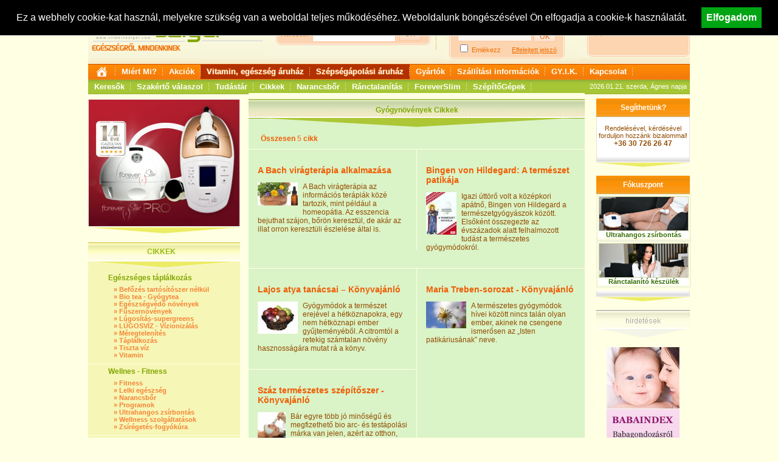

--- FILE ---
content_type: text/html; charset=iso-8859-2
request_url: https://www.vitaminsziget.com/cikkek.php?cikk_tema_id=50
body_size: 10285
content:
<!DOCTYPE html PUBLIC "-//W3C//DTD XHTML 1.0 Transitional//EN" "http://www.w3.org/TR/xhtml1/DTD/xhtml1-transitional.dtd">
<html xmlns="http://www.w3.org/1999/xhtml" lang="hu">
<head>
<meta http-equiv="Content-Type" content="text/html; charset=iso-8859-2" />
<meta http-equiv="Content-Language" content="hu" />
<title>Vitamin Sziget - Cikkek / gyógynövények</title>
<meta name="keywords" content=" vitamin,vitaminsziget,egészség,highland,fitline,táplálkozás,táplálékkiegészítő,multivitamin" />
<meta name="author" content="www.vitaminsziget.com" />
<meta name="distribution" content="global" />
<meta name="rating" content="safe for kids" />
<meta name="copyright" content="2026, www.vitaminsziget.com - vitamin" />
<meta name="robots" content="all" />
<meta property="fb:page_id" content="206768755115" />
<meta name="google-site-verification" content="tak1tbpBelcCQsyGn9WyA6GUlFcO-1iPpJhW54F2nY4" />
<meta name="google-site-verification" content="Zule-fK3Am9jAtqC_TLqMFfaYQqHtG-0PcrzAzf4nBc" />
<meta name="google-site-verification" content="T9g80DnLjdGlMuD9aUdbjHg5VSJO05zIOXt5pLt3l_k" />
<link href="/css/main.css?20160104" rel="stylesheet" type="text/css" />
<link rel="alternate" type="application/rss+xml" title="Vitaminsziget.com - Friss Cikkek" href="https://www.vitaminsziget.com/rss_friss_cikkek.php" />
<script type="text/javascript" src="/js/jquery-1.4.2.min.js"></script>
<script type="text/javascript" src="/js/vsz.js?20180524"></script>
<script type="text/javascript" src="/js/AC_ActiveX.js"></script>
<script type="text/javascript" src="/js/AC_RunActiveContent.js"></script>
<script type="text/javascript">var addthis_config = { ui_language: "hu" } </script>
<script type="text/javascript">
  var _gaq = _gaq || [];
  _gaq.push(['_setAccount', 'UA-1670021-1']);
  _gaq.push(['_trackPageview']);
  (function() {
    var ga = document.createElement('script'); ga.type = 'text/javascript'; ga.async = true;
    ga.src = ('https:' == document.location.protocol ? 'https://ssl' : 'http://www') + '.google-analytics.com/ga.js';
    var s = document.getElementsByTagName('script')[0]; s.parentNode.insertBefore(ga, s);
  })();
</script>
</head>
<body>
<div id="fb-root"></div>
<script>(function(d, s, id) {
  var js, fjs = d.getElementsByTagName(s)[0];
  if (d.getElementById(id)) return;
  js = d.createElement(s); js.id = id;
  js.src = "//connect.facebook.net/hu_HU/all.js#xfbml=1";
  fjs.parentNode.insertBefore(js, fjs);
}(document, 'script', 'facebook-jssdk'));</script>
<div id="tooltip"></div>

<div id="cookie-bar" style="position:fixed; line-height: 20px;  top:0; width: 100%; border-bottom: 1px solid #eee;  z-index:99999; display: none; height: auto; padding: 12px 0;  text-align: center; background-color: #000; color:#fff; font-size: 16px;">
	Ez a webhely cookie-kat használ, melyekre szükség van a weboldal teljes működéséhez. Weboldalunk böngészésével Ön elfogadja a cookie-k használatát.

	<button id="accept-cookie-policy"  style="margin-left: 20px; position: relative; float: none; cursor: pointer; background-color: #00a513; color:#fff; font-weight: bold; border: none;font-size: 16px; padding: 8px;">Elfogadom</button>
</div>

<div id="mainContainer">
<div id="header" style="height: auto;">
	<div id="logo">
		<a href="https://www.vitaminsziget.com">
							<img src="/gfx/logo.gif" alt="Vitaminsziget Egészségről mindenkinek főoldalra" width="327" height="104" border="0" />
					</a>
	</div>
	<div id="kereses">
		<div id="keresesBox">
			<form name="fejKeres" method="get" action="kereses.php" style="margin:0px; padding:0px;">
			<table cellpadding="0" cellspacing="0" border="0">
			<tr><td height="30" colspan="3" align="right" valign="top"></td>
			</tr>
			<tr>
				<td height="22" valign="middle" style="color:#F78335">Keresés:&nbsp;&nbsp;</td>
				<td><input type="text" name="kif" class="headInputTxt" />&nbsp;&nbsp;</td>
				<td align="left"><input type="submit" value="OK" class="headInputButton" /><input type="hidden" name="keres" value="1" /></td>
			</tr>
			<tr><td colspan="3" style="padding-top:11px; font-size:12px;" align="center"><!-- Ingyenes szállítás 30.000 Ft felett --></td></tr>
			</table>
			</form>
		</div>
	</div>
	<div id="loginCont">
		<table width="198" border="0" cellpadding="0" cellspacing="0">
		<tr><td valign="middle" height="104"><div id="headLogin"><script type="text/javascript" language="javascript">
	function elf_jelszo(mit) {
		if (mit=='elf')  {
			document.getElementById("elf_jelszo").style.display="block";
			document.getElementById("login").style.display="none";
		} 
		if (mit=='be') 	{
			document.getElementById("elf_jelszo").style.display="none";
			document.getElementById("login").style.display="block";
		}
	}
	
	function szubmit(id,frm) {
		frm.submit_type.value=id;
		frm.submit();
	}
</script>
	<div id="headLoginTop">
		<table width="163" cellpadding="0" cellspacing="0" border="0" style="margin:0; padding:0;">
			<tr>
				<td onclick="elf_jelszo('be');" style="cursor:pointer;"><b>Bejelentkezés:</b></td>
				<td align="right"><a href="regisztracio.php" style="color:#F06D00;">Regisztráció</a></td>
			</tr>
		</table>
		<div id="login" style="display:block;">
			<form name="frm_login" action="/cikkek.php?cikk_tema_id=50" method="post" style="margin:0; padding:0;">
				<input type="hidden" value="" name="submit_type" />
				<table cellpadding="0" cellspacing="0" border="0" style="margin:0; padding:0;">
					<tr>
						<td valign="middle" height="20">
							<input type="text" name="nev" style="width:160px; height:15px; margin:0; padding:0; border:1px solid #F9BA87; color:#F06D00; background-color:#FFF7F2;"  />
						</td>
					</tr>
					<tr>
						<td valign="middle" height="20">
							<input type="password"  style="width:120px; height:15px; border:1px solid #FFC49C;margin:0; padding:0; color:#F06D00; background-color:#FFF7F2;"  name="jelszo" />
							<input type="button" class="headInputButton"  style="width:36px; height:18px;margin:0; padding:0;"  value="OK" onclick="javascript:szubmit('bejelentkezes',document.frm_login)" />
						</td>
					</tr>
				</table>
				<p style="padding:0; margin:0;" align="left">
					<input type="checkbox" name="setcookie" value="setcookie" id="setcookie" /> <label for="setcookie" title="E-mail és jelszó megjegyzése">Emlékezz</label>
					&nbsp;&nbsp;&nbsp;&nbsp;	
					<a href="javascript:elf_jelszo('elf');" style="color:#f06d00;" title="Ha nem emlékszik jelszavára kattintson ide!">Elfelejtett jelszó</a>
				</p>
			</form>
		</div>

		<div id="elf_jelszo" style="display:none;">
			<form name="frm_elfelejtett" action="/cikkek.php?cikk_tema_id=50" method="post" style="padding:0; margin:0;">
				<input type="hidden" value="" name="submit_type" />
				<table>
					<tr>
						<td>
							E-mail cím: (amellyel regisztrált)
						</td>
					</tr>
					<tr>
						<td>
							<input type="text" name="emailcim"  style="width:120px; height:15px; border:1px solid #FFC49C; color:#F9BA87; background-color:#FFF7F2;"/>
							<input type="button" class="headInputButton"  style="width:36px; height:18px;margin:0; padding:0;" value="OK" onclick="javascript:szubmit('elfelejtett_jelszo',document.frm_elfelejtett)" />
						</td>
					</tr>
				</table>
			</form>
		</div>
	</div>
<div id="headLoginBottom"></div>
</div></td></tr></table>
	</div>
	<div id="rkosar">
		<div class="kosarTextFelirat">
			<a href="termekeink.php">Nézzen körül áruházunkban!</a>
						<hr noshade="noshade" width="120" style="margin-left:18px;color:#E5DD76;" />
			<div align="left">
				<img src="/gfx/kocsi.jpg" width="24" height="16" align="left" style="padding-right:5px;" alt="" />
					<a href="kosar.php" style="font-weight:normal;">A kosár jelenleg üres</a>
			</div>
		</div>
	</div>

		<br clear="all" style="clear: both;" />
	<div id="menu">
<div id="menuTop">
	<a href="/" style="line-height: 25px;"><img alt="Főoldal" src="/gfx/home.png" width="25" height="25" style="border: none;"  /></a>

	<a href="/page.php?id=19" onmouseover="hideDivAll()">Miért Mi?</a>

	<a href="akciok.php" onmouseover="showDiv(this,document.getElementById('floatingAkciok'));">Akciók</a>
	<div id="floatingAkciok">
		<a href="/akciok.php?tipus=termekek">Akciós termékek</a>
		<a href="/akciok.php?tipus=termekcsoportok">Akciós termékcsoportok</a>
		<a href="/akciok.php?tipus=keszulekek">Akciós készülékek</a>
	</div>


	<!--<a href="hirek.php" onmouseover="hideDivAll()">Hírek</a>-->
	<!-- <a href="termekeink.php" style="filter:glow(color=#000,strength=1);background-image:url(/gfx/menu_aruhaz_bg.gif);text-shadow: -1px 0 #e98804, 0 1px #e98804, 1px 0 #e98804, 0 -1px #e98804;" onmouseover="showDiv(this,document.getElementById('floatingTermekek'));">Áruház</a> -->

	<a href="/termekeink.php" style="filter:glow(color=#000,strength=1);background-image:url(/gfx/menu_aruhaz_bg.gif);text-shadow: -1px 0 #d05500, 0 1px #d05500, 1px 0 #d05500, 0 -1px #d05500;" onmouseover="showDiv(this,document.getElementById('floatingTermekek'));">Vitamin, egészség áruház</a>
	<div id="floatingTermekek" style="z-index:200;">
		<a href="/termekeink.php?id=50">Vitamin, multivitamin</a>
		<a href="/termekeink.php?id=294" class="kiemelt">Akciós vitamin csomagok</a>
		<a href="/termekeink.php?id=140">Grape Vital Grapefruitmag csepp</a>
		<a href="/termekeink.php?id=26" class="kiemelt">Vitamin betegségek szerint</a>
		<a href="/termekeink.php?id=408" >Gyógyászati eszközök</a>
		<a href="/termekeink.php?id=577" class="kiemelt">Safe Laser Dr laser lágylézer</a>
		<a href="/termekeink.php?id=642" >Szájmaszk, KN95 arcmaszk</a>

	</div>

	<a href="/termekeink.php?id=626" style="filter:glow(color=#000,strength=1);background-image:url(/gfx/menu_aruhaz_bg.gif);text-shadow: -1px 0 #d05500, 0 1px #d05500, 1px 0 #d05500, 0 -1px #d05500;" onmouseover="showDiv(this,document.getElementById('floatingTermekek2'));">Szépségápolási áruház</a>

	<div id="floatingTermekek2" style="z-index:2000;">
		<a href="/termekeink.php?id=639">Villanófényes szőrtelenítő - Forever Skin IPL</a>
		<a href="/termekeink.php?id=590" class="kiemelt">Kavitációs zsírbontó - ForeverSlim</a>
		<a href="/termekeink.php?id=641" >Ránctalanító Bőrfeszesítő - Forever Skin RF</a>

		<a href="/termekeink.php?id=640" class="kiemelt">Narancsbőr elleni készülék - Forever Beauty 4TECH</a>
	</div>





	<a href="gyartok.php" onmouseover="hideDivAll()">Gyártók</a>

	
	<a href="/vasarlasi_feltetelek.php">Szállítási információk</a>

	<a href="gyik.php">GY.I.K.</a>
	<a href="kapcsolat.php">Kapcsolat</a>


</div>

<div id="menuBottom">
	<a href="enciklopedia.php" onmouseover="showDiv(this,document.getElementById('floatingKozerdeku'));" onclick="return false;">Keresők</a>
	<div id="floatingKozerdeku">
					<a href="enciklopedia_uj.php?id=17" style="width: 270px;" >Bababolt kereső</a>
					<a href="enciklopedia_uj.php?id=19" style="width: 270px;" >Biobolt kereső</a>
					<a href="enciklopedia_uj.php?id=55" style="width: 270px;" >Egészségügyi gyorstesztek használata</a>
					<a href="enciklopedia_uj.php?id=36" style="width: 270px;" >Gyermekkórház kereső</a>
					<a href="enciklopedia_uj.php?id=18" style="width: 270px;" >Játszóház kereső</a>
					<a href="enciklopedia_uj.php?id=33" style="width: 270px;" >Kórház kereső</a>
					<a href="enciklopedia_uj.php?id=16" style="width: 270px;" >Patika - Gyógyszertár kereső</a>
			</div>

	<a href="szakertok.php">Szakértő válaszol</a>

	<a href="enciklopedia.php" onmouseover="showDiv(this,document.getElementById('floatingKiemelt'));">Tudástár</a>
	<div id="floatingKiemelt">
		<a href="enciklopedia.php?id=5">Aromaterápia</a>
		<a href="enciklopedia.php?id=2">Ásványi anyagok</a>
		<a href="enciklopedia.php?id=4">Betegségek</a>
		<a href="enciklopedia.php?id=3">Gyógynövények</a>
		<a href="enciklopedia.php?id=8">Gyógynövények betegség szerint</a>
		<a href="enciklopedia.php?id=9">Káros anyagok</a>
		<a href="enciklopedia.php?id=6">Testápolás</a>
		<a href="enciklopedia.php?id=1">Vitamin ABC</a>
	</div>

	<a href="cikkek.php" onmouseover="showDiv(this,document.getElementById('floatingCikkek'));">Cikkek</a>
	<div id="floatingCikkek">
				<a href="cikkek.php?cikk_fo_tema_id=17">Alternatív megoldások</a>
				<a href="cikkek.php?cikk_fo_tema_id=3">Baba-mama</a>
				<a href="cikkek.php?cikk_fo_tema_id=5">Betegségek</a>
				<a href="cikkek.php?cikk_fo_tema_id=1">Egészséges táplálkozás</a>
				<a href="cikkek.php?cikk_fo_tema_id=9">Életmódinterjúk - könyvajánlók</a>
				<a href="cikkek.php?cikk_fo_tema_id=18">Fogyasztóvédelem</a>
				<a href="cikkek.php?cikk_fo_tema_id=6">Prevenció - megelőzés</a>
				<a href="cikkek.php?cikk_fo_tema_id=7">Szépségápolás</a>
				<a href="cikkek.php?cikk_fo_tema_id=2">Wellnes - Fitness</a>
			</div>

	<a href="https://narancsborstop.hu/" target="_blank">Narancsbőr</a>
	<a href="https://foreverskin.hu/" target="_blank">Ránctalanítás</a>

	<a href="https://foreverslim.hu/" target="_blank">ForeverSlim</a>
	<a href="https://szepitogepek.hu/" target="_blank">SzépítőGépek</a>




</div>
<div id="nevnapText">2026.01.21.&nbsp;szerda, Ágnes napja</div>
</div></div>

<div id="leftMenuAltalanos">
	<!--
<div class="rightMenuFokuszHeader" style="width:100%; background-color:#A01F00; background-image: none;">Pénzvisszafizetési garancia!</div>
<div style="border:1px solid #E1E1E1; background-color:#FFFFFF; margin:0; padding:0; height:auto; border-bottom: none; border-top: none;">
	<a href="/page.php?id=45" style="border:none; padding:0;  margin:0; width: 248px; height: 96px; display: block;">
		<img src="/gfx/ajanlo/gondtalan2.png" width="248" height="96" alt="" style="padding:0; margin:0; border:none;" border="0" />
	</a>
</div>
<img src="gfx/termekajanlo_foot.gif" alt="" width="250" height="12" /><br clear="all" /><br clear="all" />
 -->
<div style="border:1px solid #E1E1E1; background-color:#FFFFFF; margin:0; padding:0; height:auto;"><a href="cikk.php?id=3601" style="border:none; padding:0; margin:0;"><img src="upload/cikk/original/3601_forever_slim_pro.jpg" width="248" alt="" style="padding:0; margin:0; border:none;" border="0" /></a></div>
<img src="gfx/termekajanlo_foot.gif" alt="" width="250" height="12" /><br clear="all" />

<!--
<div class="rightMenuFokuszHeader" style="width:100%; background-repeat:repeat-x;">Supergreens lúgosítás</div>
<div style="border:1px solid #E1E1E1; background-color:#FFFFFF; margin:0; padding:0; height:auto;"><a href="/termekeink.php?id=286" style="border:none; padding:0; margin:0;"><img src="/gfx/termekajanlo/supergreens-termekajanlo.jpg" width="248" alt="Supergreens Akció" style="padding:0; margin:0; border:none;" border="0" /></a></div>
<img src="gfx/termekajanlo_foot.gif" alt="" width="250" height="12" /><br clear="all" />
-->

<!--
<div style="border:1px solid #E1E1E1; background-color:#FFFFFF; margin:0; padding:0; height:auto;"><a href="https://www.vitaminsziget.com/nyeremenyjatek.php?id=58" style="border:none; padding:0; margin:0;"><img src="/gfx/termekajanlo/nyeremenyjatek_ajanlo_5.jpg" width="248" alt="" style="padding:0; margin:0; border:none;" border="0" /></a></div>
<img src="gfx/termekajanlo_foot.gif" alt="" width="250" height="12" /><br clear="all" />
-->
<br />
	
<div class="leftMenuAltalanosHeader"><div class="leftMenuAltalanosHeaderText">Cikkek</div></div>
<div class="leftMenuAltalanosContent">			<table class="leftTableSep" width="250" onmousemove="javascript:szinez(this)" onmouseout="javascript:deszinez(this)" cellpadding="0" cellspacing="0" border="0">
<tr>
<td height="5" width="30"></td>
<!-- <td height="5" width="25"></td> -->
<td height="5" width="195"></td>
</tr>
<tr class="leftMenuNormal">
<td width="30">&nbsp;</td>
<!-- <td align="right" style="font-size:15px; text-align:right; width:25px; padding-bottom:5px;" valign="bottom" width="25">1.&nbsp;</td> -->
<td valign="bottom"  align="left" style="padding-bottom:6px;"><a href="cikkek.php?cikk_fo_tema_id=1" class="leftMenuNormal"><b>Egészséges táplálkozás</b></a></td>
</tr>
<tr class="leftMenuSmall">
<td width="30">&nbsp;</td>
<td>&nbsp;&nbsp;&nbsp;&raquo; <a class="leftMenuSmall" href="cikkek.php?cikk_tema_id=81">Befőzés tartósítószer nélkül</a></td>
</tr>

<tr class="leftMenuSmall">
<td width="30">&nbsp;</td>
<td>&nbsp;&nbsp;&nbsp;&raquo; <a class="leftMenuSmall" href="cikkek.php?cikk_tema_id=148">Bio tea - Gyógytea</a></td>
</tr>

<tr class="leftMenuSmall">
<td width="30">&nbsp;</td>
<td>&nbsp;&nbsp;&nbsp;&raquo; <a class="leftMenuSmall" href="cikkek.php?cikk_tema_id=4">Egészségvédő növények</a></td>
</tr>

<tr class="leftMenuSmall">
<td width="30">&nbsp;</td>
<td>&nbsp;&nbsp;&nbsp;&raquo; <a class="leftMenuSmall" href="cikkek.php?cikk_tema_id=5">Fűszernövények</a></td>
</tr>

<tr class="leftMenuSmall">
<td width="30">&nbsp;</td>
<td>&nbsp;&nbsp;&nbsp;&raquo; <a class="leftMenuSmall" href="cikkek.php?cikk_tema_id=69">Lúgosítás-supergreens </a></td>
</tr>

<tr class="leftMenuSmall">
<td width="30">&nbsp;</td>
<td>&nbsp;&nbsp;&nbsp;&raquo; <a class="leftMenuSmall" href="cikkek.php?cikk_tema_id=134">LÚGOSVÍZ - Vízionizálás</a></td>
</tr>

<tr class="leftMenuSmall">
<td width="30">&nbsp;</td>
<td>&nbsp;&nbsp;&nbsp;&raquo; <a class="leftMenuSmall" href="cikkek.php?cikk_tema_id=102">Méregtelenítés</a></td>
</tr>

<tr class="leftMenuSmall">
<td width="30">&nbsp;</td>
<td>&nbsp;&nbsp;&nbsp;&raquo; <a class="leftMenuSmall" href="cikkek.php?cikk_tema_id=1">Táplálkozás</a></td>
</tr>

<tr class="leftMenuSmall">
<td width="30">&nbsp;</td>
<td>&nbsp;&nbsp;&nbsp;&raquo; <a class="leftMenuSmall" href="cikkek.php?cikk_tema_id=70">Tiszta víz</a></td>
</tr>

<tr class="leftMenuSmall">
<td width="30">&nbsp;</td>
<td>&nbsp;&nbsp;&nbsp;&raquo; <a class="leftMenuSmall" href="cikkek.php?cikk_tema_id=131">Vitamin</a></td>
</tr>

			<tr><td colspan="3" height="8"></td></tr></table><table class="leftTableSep" width="250" onmousemove="javascript:szinez(this)" onmouseout="javascript:deszinez(this)" cellpadding="0" cellspacing="0" border="0">
<tr>
<td height="5" width="30"></td>
<!-- <td height="5" width="25"></td> -->
<td height="5" width="195"></td>
</tr>
<tr class="leftMenuNormal">
<td width="30">&nbsp;</td>
<!-- <td align="right" style="font-size:15px; text-align:right; width:25px; padding-bottom:5px;" valign="bottom" width="25">2.&nbsp;</td> -->
<td valign="bottom"  align="left" style="padding-bottom:6px;"><a href="cikkek.php?cikk_fo_tema_id=2" class="leftMenuNormal"><b>Wellnes - Fitness</b></a></td>
</tr>
<tr class="leftMenuSmall">
<td width="30">&nbsp;</td>
<td>&nbsp;&nbsp;&nbsp;&raquo; <a class="leftMenuSmall" href="cikkek.php?cikk_tema_id=7">Fitness</a></td>
</tr>

<tr class="leftMenuSmall">
<td width="30">&nbsp;</td>
<td>&nbsp;&nbsp;&nbsp;&raquo; <a class="leftMenuSmall" href="cikkek.php?cikk_tema_id=142">Lelki egészség</a></td>
</tr>

<tr class="leftMenuSmall">
<td width="30">&nbsp;</td>
<td>&nbsp;&nbsp;&nbsp;&raquo; <a class="leftMenuSmall" href="cikkek.php?cikk_tema_id=145">Narancsbőr</a></td>
</tr>

<tr class="leftMenuSmall">
<td width="30">&nbsp;</td>
<td>&nbsp;&nbsp;&nbsp;&raquo; <a class="leftMenuSmall" href="cikkek.php?cikk_tema_id=92">Programok</a></td>
</tr>

<tr class="leftMenuSmall">
<td width="30">&nbsp;</td>
<td>&nbsp;&nbsp;&nbsp;&raquo; <a class="leftMenuSmall" href="cikkek.php?cikk_tema_id=143">Ultrahangos zsírbontás</a></td>
</tr>

<tr class="leftMenuSmall">
<td width="30">&nbsp;</td>
<td>&nbsp;&nbsp;&nbsp;&raquo; <a class="leftMenuSmall" href="cikkek.php?cikk_tema_id=80">Wellness szolgáltatások</a></td>
</tr>

<tr class="leftMenuSmall">
<td width="30">&nbsp;</td>
<td>&nbsp;&nbsp;&nbsp;&raquo; <a class="leftMenuSmall" href="cikkek.php?cikk_tema_id=66">Zsírégetés-fogyókúra</a></td>
</tr>

			<tr><td colspan="3" height="8"></td></tr></table><table class="leftTableSep" width="250" onmousemove="javascript:szinez(this)" onmouseout="javascript:deszinez(this)" cellpadding="0" cellspacing="0" border="0">
<tr>
<td height="5" width="30"></td>
<!-- <td height="5" width="25"></td> -->
<td height="5" width="195"></td>
</tr>
<tr class="leftMenuNormal">
<td width="30">&nbsp;</td>
<!-- <td align="right" style="font-size:15px; text-align:right; width:25px; padding-bottom:5px;" valign="bottom" width="25">3.&nbsp;</td> -->
<td valign="bottom"  align="left" style="padding-bottom:6px;"><a href="cikkek.php?cikk_fo_tema_id=18" class="leftMenuNormal"><b>Fogyasztóvédelem</b></a></td>
</tr>
<tr class="leftMenuSmall">
<td width="30">&nbsp;</td>
<td>&nbsp;&nbsp;&nbsp;&raquo; <a class="leftMenuSmall" href="cikkek.php?cikk_tema_id=32">Élelmiszerek káros összetevői</a></td>
</tr>

<tr class="leftMenuSmall">
<td width="30">&nbsp;</td>
<td>&nbsp;&nbsp;&nbsp;&raquo; <a class="leftMenuSmall" href="cikkek.php?cikk_tema_id=34">Kozmetikumok káros összetevői</a></td>
</tr>

<tr class="leftMenuSmall">
<td width="30">&nbsp;</td>
<td>&nbsp;&nbsp;&nbsp;&raquo; <a class="leftMenuSmall" href="cikkek.php?cikk_tema_id=135">Vásárlási tanácsok</a></td>
</tr>

			<tr><td colspan="3" height="8"></td></tr></table><table class="leftTableSep" width="250" onmousemove="javascript:szinez(this)" onmouseout="javascript:deszinez(this)" cellpadding="0" cellspacing="0" border="0">
<tr>
<td height="5" width="30"></td>
<!-- <td height="5" width="25"></td> -->
<td height="5" width="195"></td>
</tr>
<tr class="leftMenuNormal">
<td width="30">&nbsp;</td>
<!-- <td align="right" style="font-size:15px; text-align:right; width:25px; padding-bottom:5px;" valign="bottom" width="25">4.&nbsp;</td> -->
<td valign="bottom"  align="left" style="padding-bottom:6px;"><a href="cikkek.php?cikk_fo_tema_id=3" class="leftMenuNormal"><b>Baba-mama</b></a></td>
</tr>
<tr class="leftMenuSmall">
<td width="30">&nbsp;</td>
<td>&nbsp;&nbsp;&nbsp;&raquo; <a class="leftMenuSmall" href="cikkek.php?cikk_tema_id=90">Anyának lenni</a></td>
</tr>

<tr class="leftMenuSmall">
<td width="30">&nbsp;</td>
<td>&nbsp;&nbsp;&nbsp;&raquo; <a class="leftMenuSmall" href="cikkek.php?cikk_tema_id=14">Bébi</a></td>
</tr>

<tr class="leftMenuSmall">
<td width="30">&nbsp;</td>
<td>&nbsp;&nbsp;&nbsp;&raquo; <a class="leftMenuSmall" href="cikkek.php?cikk_tema_id=91">Óvodások, iskolások</a></td>
</tr>

<tr class="leftMenuSmall">
<td width="30">&nbsp;</td>
<td>&nbsp;&nbsp;&nbsp;&raquo; <a class="leftMenuSmall" href="cikkek.php?cikk_tema_id=41">Termékismertető</a></td>
</tr>

<tr class="leftMenuSmall">
<td width="30">&nbsp;</td>
<td>&nbsp;&nbsp;&nbsp;&raquo; <a class="leftMenuSmall" href="cikkek.php?cikk_tema_id=42">Tudományos hírek</a></td>
</tr>

<tr class="leftMenuSmall">
<td width="30">&nbsp;</td>
<td>&nbsp;&nbsp;&nbsp;&raquo; <a class="leftMenuSmall" href="cikkek.php?cikk_tema_id=13">Várandósság</a></td>
</tr>

			<tr><td colspan="3" height="8"></td></tr></table><table class="leftTableSep" width="250" onmousemove="javascript:szinez(this)" onmouseout="javascript:deszinez(this)" cellpadding="0" cellspacing="0" border="0">
<tr>
<td height="5" width="30"></td>
<!-- <td height="5" width="25"></td> -->
<td height="5" width="195"></td>
</tr>
<tr class="leftMenuNormal">
<td width="30">&nbsp;</td>
<!-- <td align="right" style="font-size:15px; text-align:right; width:25px; padding-bottom:5px;" valign="bottom" width="25">5.&nbsp;</td> -->
<td valign="bottom"  align="left" style="padding-bottom:6px;"><a href="cikkek.php?cikk_fo_tema_id=6" class="leftMenuNormal"><b>Prevenció - megelőzés</b></a></td>
</tr>
<tr class="leftMenuSmall">
<td width="30">&nbsp;</td>
<td>&nbsp;&nbsp;&nbsp;&raquo; <a class="leftMenuSmall" href="cikkek.php?cikk_tema_id=11">Alternatív módszerek</a></td>
</tr>

<tr class="leftMenuSmall">
<td width="30">&nbsp;</td>
<td>&nbsp;&nbsp;&nbsp;&raquo; <a class="leftMenuSmall" href="cikkek.php?cikk_tema_id=116">Bioptron fényterápia </a></td>
</tr>

<tr class="leftMenuSmall">
<td width="30">&nbsp;</td>
<td>&nbsp;&nbsp;&nbsp;&raquo; <a class="leftMenuSmall" href="cikkek.php?cikk_tema_id=140">Biorezonancia vizsgálat</a></td>
</tr>

<tr class="leftMenuSmall">
<td width="30">&nbsp;</td>
<td>&nbsp;&nbsp;&nbsp;&raquo; <a class="leftMenuSmall" href="cikkek.php?cikk_tema_id=159">Prevenció</a></td>
</tr>

<tr class="leftMenuSmall">
<td width="30">&nbsp;</td>
<td>&nbsp;&nbsp;&nbsp;&raquo; <a class="leftMenuSmall" href="cikkek.php?cikk_tema_id=138">Pulzáló mágnesterápia</a></td>
</tr>

<tr class="leftMenuSmall">
<td width="30">&nbsp;</td>
<td>&nbsp;&nbsp;&nbsp;&raquo; <a class="leftMenuSmall" href="cikkek.php?cikk_tema_id=141">SAFE Laser Lágylézer terápia</a></td>
</tr>

<tr class="leftMenuSmall">
<td width="30">&nbsp;</td>
<td>&nbsp;&nbsp;&nbsp;&raquo; <a class="leftMenuSmall" href="cikkek.php?cikk_tema_id=119">Vizsgálatok, szűrések</a></td>
</tr>

			<tr><td colspan="3" height="8"></td></tr></table><table class="leftTableSep" width="250" onmousemove="javascript:szinez(this)" onmouseout="javascript:deszinez(this)" cellpadding="0" cellspacing="0" border="0">
<tr>
<td height="5" width="30"></td>
<!-- <td height="5" width="25"></td> -->
<td height="5" width="195"></td>
</tr>
<tr class="leftMenuNormal">
<td width="30">&nbsp;</td>
<!-- <td align="right" style="font-size:15px; text-align:right; width:25px; padding-bottom:5px;" valign="bottom" width="25">6.&nbsp;</td> -->
<td valign="bottom"  align="left" style="padding-bottom:6px;"><a href="cikkek.php?cikk_fo_tema_id=5" class="leftMenuNormal"><b>Betegségek</b></a></td>
</tr>
<tr class="leftMenuSmall">
<td width="30">&nbsp;</td>
<td>&nbsp;&nbsp;&nbsp;&raquo; <a class="leftMenuSmall" href="cikkek.php?cikk_tema_id=20">Allergia</a></td>
</tr>

<tr class="leftMenuSmall">
<td width="30">&nbsp;</td>
<td>&nbsp;&nbsp;&nbsp;&raquo; <a class="leftMenuSmall" href="cikkek.php?cikk_tema_id=128">Bélrendszeri betegségek, probiotikum </a></td>
</tr>

<tr class="leftMenuSmall">
<td width="30">&nbsp;</td>
<td>&nbsp;&nbsp;&nbsp;&raquo; <a class="leftMenuSmall" href="cikkek.php?cikk_tema_id=22">Bőrbetegségek</a></td>
</tr>

<tr class="leftMenuSmall">
<td width="30">&nbsp;</td>
<td>&nbsp;&nbsp;&nbsp;&raquo; <a class="leftMenuSmall" href="cikkek.php?cikk_tema_id=93">Cukorbetegség</a></td>
</tr>

<tr class="leftMenuSmall">
<td width="30">&nbsp;</td>
<td>&nbsp;&nbsp;&nbsp;&raquo; <a class="leftMenuSmall" href="cikkek.php?cikk_tema_id=23">Daganatos betegségek</a></td>
</tr>

<tr class="leftMenuSmall">
<td width="30">&nbsp;</td>
<td>&nbsp;&nbsp;&nbsp;&raquo; <a class="leftMenuSmall" href="cikkek.php?cikk_tema_id=95">Emésztőszervi betegségek</a></td>
</tr>

<tr class="leftMenuSmall">
<td width="30">&nbsp;</td>
<td>&nbsp;&nbsp;&nbsp;&raquo; <a class="leftMenuSmall" href="cikkek.php?cikk_tema_id=147">Ételintolerancia</a></td>
</tr>

<tr class="leftMenuSmall">
<td width="30">&nbsp;</td>
<td>&nbsp;&nbsp;&nbsp;&raquo; <a class="leftMenuSmall" href="cikkek.php?cikk_tema_id=117">Fáradtság, kimerültség</a></td>
</tr>

<tr class="leftMenuSmall">
<td width="30">&nbsp;</td>
<td>&nbsp;&nbsp;&nbsp;&raquo; <a class="leftMenuSmall" href="cikkek.php?cikk_tema_id=25">Férfiakat érintő betegségek</a></td>
</tr>

<tr class="leftMenuSmall">
<td width="30">&nbsp;</td>
<td>&nbsp;&nbsp;&nbsp;&raquo; <a class="leftMenuSmall" href="cikkek.php?cikk_tema_id=97">Fog és ínybetegségek</a></td>
</tr>

<tr class="leftMenuSmall">
<td width="30">&nbsp;</td>
<td>&nbsp;&nbsp;&nbsp;&raquo; <a class="leftMenuSmall" href="cikkek.php?cikk_tema_id=98">Fül-orr-gége betegségei</a></td>
</tr>

<tr class="leftMenuSmall">
<td width="30">&nbsp;</td>
<td>&nbsp;&nbsp;&nbsp;&raquo; <a class="leftMenuSmall" href="cikkek.php?cikk_tema_id=108">Hétköznapi mérgeink</a></td>
</tr>

<tr class="leftMenuSmall">
<td width="30">&nbsp;</td>
<td>&nbsp;&nbsp;&nbsp;&raquo; <a class="leftMenuSmall" href="cikkek.php?cikk_tema_id=99">Idegrendszeri betegségek</a></td>
</tr>

<tr class="leftMenuSmall">
<td width="30">&nbsp;</td>
<td>&nbsp;&nbsp;&nbsp;&raquo; <a class="leftMenuSmall" href="cikkek.php?cikk_tema_id=109">Influenza </a></td>
</tr>

<tr class="leftMenuSmall">
<td width="30">&nbsp;</td>
<td>&nbsp;&nbsp;&nbsp;&raquo; <a class="leftMenuSmall" href="cikkek.php?cikk_tema_id=28">Ízületi, mozgásszervi betegségek</a></td>
</tr>

<tr class="leftMenuSmall">
<td width="30">&nbsp;</td>
<td>&nbsp;&nbsp;&nbsp;&raquo; <a class="leftMenuSmall" href="cikkek.php?cikk_tema_id=127">Káros szenvedélyek</a></td>
</tr>

<tr class="leftMenuSmall">
<td width="30">&nbsp;</td>
<td>&nbsp;&nbsp;&nbsp;&raquo; <a class="leftMenuSmall" href="cikkek.php?cikk_tema_id=88">Légzőszervi betegségek</a></td>
</tr>

<tr class="leftMenuSmall">
<td width="30">&nbsp;</td>
<td>&nbsp;&nbsp;&nbsp;&raquo; <a class="leftMenuSmall" href="cikkek.php?cikk_tema_id=29">Nőket érintő betegségek</a></td>
</tr>

<tr class="leftMenuSmall">
<td width="30">&nbsp;</td>
<td>&nbsp;&nbsp;&nbsp;&raquo; <a class="leftMenuSmall" href="cikkek.php?cikk_tema_id=18">Stressz</a></td>
</tr>

<tr class="leftMenuSmall">
<td width="30">&nbsp;</td>
<td>&nbsp;&nbsp;&nbsp;&raquo; <a class="leftMenuSmall" href="cikkek.php?cikk_tema_id=125">Szem betegségek</a></td>
</tr>

<tr class="leftMenuSmall">
<td width="30">&nbsp;</td>
<td>&nbsp;&nbsp;&nbsp;&raquo; <a class="leftMenuSmall" href="cikkek.php?cikk_tema_id=31">Szív és érrendszeri betegségek</a></td>
</tr>

			<tr><td colspan="3" height="8"></td></tr></table><table class="leftTableSep" width="250" onmousemove="javascript:szinez(this)" onmouseout="javascript:deszinez(this)" cellpadding="0" cellspacing="0" border="0">
<tr>
<td height="5" width="30"></td>
<!-- <td height="5" width="25"></td> -->
<td height="5" width="195"></td>
</tr>
<tr class="leftMenuNormal">
<td width="30">&nbsp;</td>
<!-- <td align="right" style="font-size:15px; text-align:right; width:25px; padding-bottom:5px;" valign="bottom" width="25">7.&nbsp;</td> -->
<td valign="bottom"  align="left" style="padding-bottom:6px;"><a href="cikkek.php?cikk_fo_tema_id=17" class="leftMenuNormal"><b>Alternatív megoldások</b></a></td>
</tr>
<tr class="leftMenuSmall">
<td width="30">&nbsp;</td>
<td>&nbsp;&nbsp;&nbsp;&raquo; <a class="leftMenuSmall" href="cikkek.php?cikk_tema_id=121">Környezettudatos életmód </a></td>
</tr>

<tr class="leftMenuSmall">
<td width="30">&nbsp;</td>
<td>&nbsp;&nbsp;&nbsp;&raquo; <a class="leftMenuSmall" href="cikkek.php?cikk_tema_id=120">Megújuló energiaforrások</a></td>
</tr>

			<tr><td colspan="3" height="8"></td></tr></table><table class="leftTableSep" width="250" onmousemove="javascript:szinez(this)" onmouseout="javascript:deszinez(this)" cellpadding="0" cellspacing="0" border="0">
<tr>
<td height="5" width="30"></td>
<!-- <td height="5" width="25"></td> -->
<td height="5" width="195"></td>
</tr>
<tr class="leftMenuNormal">
<td width="30">&nbsp;</td>
<!-- <td align="right" style="font-size:15px; text-align:right; width:25px; padding-bottom:5px;" valign="bottom" width="25">8.&nbsp;</td> -->
<td valign="bottom"  align="left" style="padding-bottom:6px;"><a href="cikkek.php?cikk_fo_tema_id=7" class="leftMenuNormal"><b>Szépségápolás</b></a></td>
</tr>
<tr class="leftMenuSmall">
<td width="30">&nbsp;</td>
<td>&nbsp;&nbsp;&nbsp;&raquo; <a class="leftMenuSmall" href="cikkek.php?cikk_tema_id=45">Hajápolás</a></td>
</tr>

<tr class="leftMenuSmall">
<td width="30">&nbsp;</td>
<td>&nbsp;&nbsp;&nbsp;&raquo; <a class="leftMenuSmall" href="cikkek.php?cikk_tema_id=160">Ránctalanító - ránctalanítás</a></td>
</tr>

<tr class="leftMenuSmall">
<td width="30">&nbsp;</td>
<td>&nbsp;&nbsp;&nbsp;&raquo; <a class="leftMenuSmall" href="cikkek.php?cikk_tema_id=46">Smink</a></td>
</tr>

<tr class="leftMenuSmall">
<td width="30">&nbsp;</td>
<td>&nbsp;&nbsp;&nbsp;&raquo; <a class="leftMenuSmall" href="cikkek.php?cikk_tema_id=149">Szőrtelenítés - IPL</a></td>
</tr>

<tr class="leftMenuSmall">
<td width="30">&nbsp;</td>
<td>&nbsp;&nbsp;&nbsp;&raquo; <a class="leftMenuSmall" href="cikkek.php?cikk_tema_id=3">Testápolás</a></td>
</tr>

			<tr><td colspan="3" height="8"></td></tr></table><table class="leftTableSep" width="250" onmousemove="javascript:szinez(this)" onmouseout="javascript:deszinez(this)" cellpadding="0" cellspacing="0" border="0">
<tr>
<td height="5" width="30"></td>
<!-- <td height="5" width="25"></td> -->
<td height="5" width="195"></td>
</tr>
<tr class="leftMenuNormal">
<td width="30">&nbsp;</td>
<!-- <td align="right" style="font-size:15px; text-align:right; width:25px; padding-bottom:5px;" valign="bottom" width="25">9.&nbsp;</td> -->
<td valign="bottom"  align="left" style="padding-bottom:6px;"><a href="cikkek.php?cikk_fo_tema_id=9" class="leftMenuNormal"><b>Életmódinterjúk - könyvajánlók</b></a></td>
</tr>
<tr class="leftMenuSmall">
<td width="30">&nbsp;</td>
<td>&nbsp;&nbsp;&nbsp;&raquo; <a class="leftMenuSmall" href="cikkek.php?cikk_tema_id=47">baba-mama</a></td>
</tr>

<tr class="leftMenuSmall">
<td width="30">&nbsp;</td>
<td>&nbsp;&nbsp;&nbsp;&raquo; <a class="leftMenuSmall" href="cikkek.php?cikk_tema_id=48">egészséges életmód</a></td>
</tr>

<tr class="leftMenuSmall">
<td width="30">&nbsp;</td>
<td>&nbsp;&nbsp;&nbsp;&raquo; <a class="leftMenuSmall" href="cikkek.php?cikk_tema_id=50">gyógynövények</a></td>
</tr>

<tr class="leftMenuSmall">
<td width="30">&nbsp;</td>
<td>&nbsp;&nbsp;&nbsp;&raquo; <a class="leftMenuSmall" href="cikkek.php?cikk_tema_id=161">Sztárinterjúk</a></td>
</tr>

<tr><td colspan="3" height="5"></td></tr>
</table>
</div>
<div class="leftMenuAltalanosFooter"></div>
<br />
	<div class="leftMenuAltalanosHeader" style="margin-top: -30px;"><div class="leftMenuAltalanosHeaderText">Kapcsolat</div></div>
<div class="leftMenuAltalanosContent">
<table border="0" cellpadding="0" cellspacing="0" style="margin-left:30px;">
<tr>
<td align="left" nowrap="nowrap" valign="top" class="leftSzoveg" width="43">
Mobil:<br />
Cím:<br /><br />
E-mail:<br />
</td>
<td align="right" nowrap="nowrap" valign="top" class="leftSzoveg" width="13">
	&raquo;<br />&raquo;<br /><br />&raquo;</td>

<td width="153" nowrap="nowrap" class="leftSzoveg" valign="top">
&nbsp;+36 30 7262 647<br />
&nbsp;2040 Budaörs, <br />&nbsp;Törökbálinti utca 42/B <br />
&nbsp;<a href="mailto:info@vitaminsziget.com" class="leftA">info@vitaminsziget.com</a><br />
</td>
</tr>
</table><br />

</div>
<div class="leftMenuAltalanosFooter"></div></div>
<div id="ContentAltalanos">
	
	
<div class="contentCim" >
		<div class="contentCimHead">
			<div class="contentCimFeliratC"><h1 style=" text-transform:capitalize;">gyógynövények cikkek</h1></div>
		</div>
<div class="contentCimBody" style="padding-top:10px; padding-bottom:10px;">
	
			Összesen <span class="contentCimBodyKiem">5</span> cikk

</div>
</div>
<div style="background-color:#daf3c7;">
		<div style="background-image:url(/gfx/cikk_1_bg.gif);background-repeat:repeat-x;width:276px;float:left; min-height:140px;text-align:left; border-right:1px solid #ffffe3;">
<div style="padding:15px;">
<p align="left">
		<a href="cikk.php?id=4152" class="cikkCimA">A Bach virágterápia alkalmazása</a><br />
	<!-- <span class="cikkDatumList">2017.02.15.</span>  -->
</p>
<p>
	<img src="upload/cikk/thumb/4152_vitamiinsziget_terapia_bach.jpg" alt="" align="left" style="padding-right:8px; padding-bottom:8px;" />	<span class="cikkLeadList">A Bach virágterápia az információs terápiák közé tartozik, mint például a homeopátia. Az esszencia bejuthat szájon, bőrön keresztül, de akár az illat orron keresztüli észlelése által is. </span>
</p>
</div>
</div>
		<div style="background-image:url(/gfx/cikk_1_bg.gif);background-repeat:repeat-x;width:276px;float:left; min-height:140px;text-align:left;">
<div style="padding:15px;">
<p align="left">
		<a href="cikk.php?id=907" class="cikkCimA">Bingen von Hildegard: A természet patikája</a><br />
	<!-- <span class="cikkDatumList">2007.10.05.</span>  -->
</p>
<p>
	<img src="upload/cikk/thumb/907_hildegaard.jpg" alt="" align="left" style="padding-right:8px; padding-bottom:8px;" />	<span class="cikkLeadList">Igazi úttörő volt a középkori apátnő, Bingen von Hildegard a természetgyógyászok között. Elsőként összegezte az évszázadok alatt felhalmozott tudást a természetes gyógymódokról.</span>
</p>
</div>
</div>
		<br clear='all' /><div style="background-image:url(/gfx/cikk_1_bg.gif);background-repeat:repeat-x;width:276px;float:left; min-height:140px;text-align:left; border-right:1px solid #ffffe3;">
<div style="padding:15px;">
<p align="left">
		<a href="cikk.php?id=671" class="cikkCimA">Lajos atya tanácsai &#8211; Könyvajánló</a><br />
	<!-- <span class="cikkDatumList">2007.09.03.</span>  -->
</p>
<p>
	<img src="upload/cikk/thumb/671_guszta_lajosatya.jpg" alt="" align="left" style="padding-right:8px; padding-bottom:8px;" />	<span class="cikkLeadList">Gyógymódok a természet erejével a hétköznapokra, egy nem hétköznapi ember gyűjteményéből. A citromtól a retekig számtalan növény hasznosságára mutat rá a könyv.</span>
</p>
</div>
</div>
		<div style="background-image:url(/gfx/cikk_1_bg.gif);background-repeat:repeat-x;width:276px;float:left; min-height:140px;text-align:left;">
<div style="padding:15px;">
<p align="left">
		<a href="cikk.php?id=656" class="cikkCimA">Maria Treben-sorozat - Könyvajánló</a><br />
	<!-- <span class="cikkDatumList">2007.08.15.</span>  -->
</p>
<p>
	<img src="upload/cikk/thumb/656_szep_virag.jpg" alt="" align="left" style="padding-right:8px; padding-bottom:8px;" />	<span class="cikkLeadList">A természetes gyógymódok hívei között nincs talán olyan ember, akinek ne csengene ismerősen az &#8222;Isten patikáriusának&#8221; neve. </span>
</p>
</div>
</div>
		<br clear='all' /><div style="background-image:url(/gfx/cikk_1_bg.gif);background-repeat:repeat-x;width:276px;float:left; min-height:140px;text-align:left; border-right:1px solid #ffffe3;">
<div style="padding:15px;">
<p align="left">
		<a href="cikk.php?id=632" class="cikkCimA">Száz természetes szépítőszer - Könyvajánló</a><br />
	<!-- <span class="cikkDatumList">2007.08.07.</span>  -->
</p>
<p>
	<img src="upload/cikk/thumb/632_arcpakolas.jpg" alt="" align="left" style="padding-right:8px; padding-bottom:8px;" />	<span class="cikkLeadList">Bár egyre több jó minőségű és megfizethető bio arc- és testápolási márka van jelen, azért az otthon, személyre szabottan előálított kencék még mindig megfizethetetlenek. Ebben lehet segítségünkre Josephine Fairley tollából A természetes szépség titka című könyv.</span>
</p>
</div>
</div>
				<br clear='all' /></div>
</div>
	<div id="banner">
	<!--
<div style="text-align:center; padding-bottom:10px;">
<a href="/page.php?id=11"><img src="/gfx/karacsonyi-udvozles.jpg" width="147" height="200" border="0" /></a>
</div>
-->

<div class="rightMenuFokuszHeader">Segíthetünk?</div>
<div style="text-align:center; font-size:11px; color:#924d00; background-color:#fff; border:1px solid #e1e1e1; padding-top:0; border-bottom:none; ">
<br />
Rendelésével, kérdésével <br />
forduljon hozzánk bizalommal!<br />
<span style="font-size:12px">
<b>+36 30 726 26 47</b><br />
<br />
</span>

</div>
<div style="width:154px; height:18px;background-image:url(/gfx/udvozlom_anita_bg.gif); background-position:bottom; background-repeat:no-repeat;"></div>
<br /><div class="rightMenuFokuszHeader">Fókuszpont</div>
<div class="rightMenuFokuszContent">
	<div style="padding-left:0px; padding-bottom:5px; padding-right:5px;">
			<table class="fokusz" cellpadding="0" onmouseover="this.style.backgroundColor='#CBD5AA'" onmouseout="this.style.backgroundColor='#FFFFE3'">
<tr>
	<td onmouseover="this.style.backgroundColor='#CBD5AA'" onmouseout="this.style.backgroundColor='#FFFFFF'">
			<a href="cikkek.php?cikk_tema_id=143"><img src="/upload/fokusz/latest3587.jpg" onmouseover="this.style.border='1px solid #FB8604'" onmouseout="this.style.border='1px solid #FFFFE3'" alt="" /></a>
	
	<br />

			<a href="cikkek.php?cikk_tema_id=143">Ultrahangos zsírbontás</a>
	
	</td>
</tr>
</table>
<table class="fokusz" cellpadding="0" onmouseover="this.style.backgroundColor='#CBD5AA'" onmouseout="this.style.backgroundColor='#FFFFE3'">
<tr>
	<td onmouseover="this.style.backgroundColor='#CBD5AA'" onmouseout="this.style.backgroundColor='#FFFFFF'">
			<a href="cikkek.php?cikk_tema_id=160"><img src="/upload/fokusz/latest3947.jpg" onmouseover="this.style.border='1px solid #FB8604'" onmouseout="this.style.border='1px solid #FFFFE3'" alt="" /></a>
	
	<br />

			<a href="cikkek.php?cikk_tema_id=160">Ránctalanító készülék</a>
	
	</td>
</tr>
</table>
	</div>
</div>
<div style="width:154px; height:18px;background-image:url(/gfx/udvozlom_anita_bg.gif); background-position:bottom; background-repeat:no-repeat;"></div><br />
	<img src="gfx/boxheader_hiredetesk.gif" alt="Hirdetések" width="154" height="46" />
				<div class="rightBanner" onmouseup="banKat(47)"></div>
					<div class="rightBanner" onmouseup="banKat(55)"><a href="http://www.babaindex.hu/ujszulott/" target="_blank"><img src="banner/babaindex-banner.jpg" width="120" height="240" border="0" alt="babaindex" /></a></div>
					<div class="rightBanner" onmouseup="banKat(15)"><a href="http://www.biokultura.org/" target="_blank"><img src="banner/120x240_biobucsu.jpg" width="120" height="240" border="0" alt="biobúcsú" /></a></div>
					<div class="rightBanner" onmouseup="banKat(26)"><a href="http://www.viragneked.hu/home.php" target="_blank"><img src="banner/valentin_120x240_11.gif" width="120" height="240" border="0" alt="valentin nap" /></a></div>
					<div class="rightBanner" onmouseup="banKat(54)"><a href="http://www.vitaminsziget.com/termek.php?id=1291&katId=590" target="_blank"><img src="banner/foreverslim_vitszig_ban-3.jpg" width="120" height="240" border="0" alt="Forever Slim" /></a></div>
			</div>
<br clear="all" />
<br clear="all" />
<div align="center" style="padding-right:30px;">
<!-- Adserver zone (write): 80406, vitaminsziget_330x247  -->
<script type="text/javascript">
	// <![CDATA[
	if(!window.goA)document.write('<sc'+'ript src="https://imgs.adverticum.net/scripts/gwloader.js?ord='+Math.floor(Math.random()*1000000000)+'" type="text/javascript"><\/sc'+'ript>');
	// ]]>
</script><script type="text/javascript">
	// <![CDATA[
	if(window.goA)goA.addZone(80406,{displayOptions:{bannerhome:'https://ad.adverticum.net'}});
	// ]]>
	</script>
<noscript><a href="https://ad.adverticum.net/click.prm?zona=80406" target="_blank" title="Click here!"><img border="0" src="https://ad.adverticum.net/img.prm?zona=80406" alt="Advertisement" /></a></noscript>


<!-- Adserver zone (write): 75933, vitaminsziget_728x90  -->
<script type="text/javascript">
       // <![CDATA[
       if(!window.goA)document.write('<sc'+'ript src="https://imgs.adverticum.net/scripts/gwloader.js?ord='+Math.floor(Math.random()*1000000000)+'" type="text/javascript"><\/sc'+'ript>');
       // ]]>
</script><script type="text/javascript">
       // <![CDATA[
       if(window.goA)goA.addZone(75933,{displayOptions:{bannerhome:'https://ad.adverticum.net'}});
       // ]]>
       </script>
<noscript><a href="https://ad.adverticum.net/click.prm?zona=75933" target="_blank" title="Click here!"><img border="0" src="https://ad.adverticum.net/img.prm?zona=75933" alt="Advertisement" /></a></noscript>

<!-- Adserver zone (write): 76538, vitaminsziget_468x120  -->
<script type="text/javascript">
       // <![CDATA[
       if(!window.goA)document.write('<sc'+'ript src="https://imgs.adverticum.net/scripts/gwloader.js?ord='+Math.floor(Math.random()*1000000000)+'" type="text/javascript"><\/sc'+'ript>');
       // ]]>
</script><script type="text/javascript">
       // <![CDATA[
       if(window.goA)goA.addZone(76538,{displayOptions:{bannerhome:'https://ad.adverticum.net'}});
       // ]]>
       </script>
<noscript><a href="https://ad.adverticum.net/click.prm?zona=76538" target="_blank" title="Click here!"><img border="0" src="https://ad.adverticum.net/img.prm?zona=76538" alt="Advertisement" /></a></noscript>
</div>
<div id="footer">
	<div id="footerMenu">
		<span class="footerMenuLink" style="float:left;">
			<a href="enciklopedia_uj.php?id=19" class="footerMenuLink">Bioboltok</a> |
			<a href="impresszum.php" class="footerMenuLink">Impresszum</a> |
			<a href="kapcsolat.php" class="footerMenuLink">Írjon nekünk</a> |

			<a href="/page.php?id=53" class="footerMenuLink">ÁSZF</a> |
			<a href="/page.php?id=57" class="footerMenuLink">Adatvédelem</a> |
			<a href="/page.php?id=56" class="footerMenuLink">Jogi nyilatkozat</a> |

			<a href="media_partnereink.php" class="footerMenuLink">Médiapartnerek</a> |
			<a href="media_ajanlat.php" class="footerMenuLink">Médiaajánlat</a> |
			<!-- <a href="termekeink.php?id=195" class="footerMenuLink">Ötvenen túl</a> |  -->
			<a href="sitemap.php" class="footerMenuLink">Oldaltérkép</a>
		</span>
		<span class="footerMenuLinkKiemelt" style="padding:0px; width: 270px;  float:right;">
			<a href="#" onclick="this.style.behavior='url(#default#homepage)'; this.setHomePage('https://www.vitaminsziget.com');" class="footerMenuLinkKiemelt">Legyen a kezdőlapom</a> |
			<a href="javascript:kedvencekhez();" class="footerMenuLinkKiemelt">Kedvencekhez teszem</a>
		</span>
	</div>

	<br clear="all" style="clear: both;" />

	<div id="openEnciKiemeles">
	<b>Vitaminok:</b> <a href="ecikk.php?id=7">A vitamin</a> | <a href="ecikk.php?id=1539">Acidophilus</a> | <a href="ecikk.php?id=2162">Alfa-lipidsav</a> | <a href="ecikk.php?id=2221">Aminosavak</a> | <a href="ecikk.php?id=32">Antioxidáns</a> | <a href="ecikk.php?id=1537">Arginin</a> | <a href="ecikk.php?id=28">B1 vitamin</a> | <a href="ecikk.php?id=358">B12 vitamin</a> | <a href="ecikk.php?id=4031">B17 vitamin</a> | <a href="ecikk.php?id=354">B2 vitamin</a> | <a href="ecikk.php?id=355">B3 vitamin</a> | <a href="ecikk.php?id=356">B5 vitamin</a> | <a href="ecikk.php?id=357">B6 vitamin</a> | <a href="ecikk.php?id=48">Béta-karotin</a> | <a href="ecikk.php?id=2161">Bioflavonoidok</a> | <a href="ecikk.php?id=29">C vitamin</a> | <a href="ecikk.php?id=42">C vitaminok hatása</a> | <a href="ecikk.php?id=2224">Chitosan</a> | <a href="ecikk.php?id=2225">Chlorella</a> | <a href="ecikk.php?id=2973">Cisztein (L-cisztein)</a> | <a href="ecikk.php?id=12">D vitamin</a> | <a href="ecikk.php?id=30">E vitamin</a> | <a href="ecikk.php?id=359">Folsav</a> | <a href="ecikk.php?id=25">H vitamin - B 7 vitamin - Biotin</a> | <a href="ecikk.php?id=2935">Heszperidin </a> | <a href="ecikk.php?id=216">Inozitol</a> | <a href="ecikk.php?id=10">K vitamin</a> | <a href="ecikk.php?id=2710">Karotinoidok</a> | <a href="ecikk.php?id=1541">Klorofill</a> | <a href="ecikk.php?id=2223">Kolosztrum</a> | <a href="ecikk.php?id=2222">L-Cystine</a> | <a href="ecikk.php?id=4195">Lactoferrin- Lactoferin fehérje</a> | <a href="ecikk.php?id=2226">Lecitin</a> | <a href="ecikk.php?id=2159">Likopin</a> | <a href="ecikk.php?id=2229">Linolsav/Linolénsav</a> | <a href="ecikk.php?id=1536">Lizin</a> | <a href="ecikk.php?id=2160">Lutein és a zeaxantin</a> | <a href="ecikk.php?id=2163">NADH</a> | <a href="ecikk.php?id=2928">P vitamin </a> | <a href="ecikk.php?id=2934">PABA </a> | <a href="ecikk.php?id=2709">Polifenolok</a> | <a href="ecikk.php?id=17">Q10</a> | <a href="ecikk.php?id=2383">Quercetin</a> | <a href="ecikk.php?id=1261">Tirozin (L-Tirozin, Tyrosin, L-tyrosin)</a> | 	</div>

</div>


<br clear="all" style="clear: both;" />

		<div id="footerLogo">
			<div style="padding-left: 12px; color: #85a600;">Társoldalaink:</div>
			<table width="100%">
			<tr>
				<td><a target="_blank" href="https://foreverslim.hu/">
					<img src="/gfx/tarsoldalak/foreverslim.png" alt="Forever Slim kavitációs zsírbontás" width="87" height="40" border="0" />
					<br />
					ForeverSlim.hu - kavitációs zsírbontás
				</a></td>
				<td><a target="_blank" href="https://szortelenitesipl.hu/">
					<img src="/gfx/tarsoldalak/foreverskin-ipl.png" alt="Forever Skin IPL villanófényes szőrtelenítő" width="212" height="40" border="0" />
					<br />
					Forever Skin IPL villanófényes szőrtelenítő
				</a></td>
				<td><a target="_blank" href="https://foreverskin.hu/">
					<img src="/gfx/tarsoldalak/forever-skin-rf.png" alt="Forever Skin ránctalanító gép" width="87" height="40" border="0" />
					<br />
					Forever Skin ránctalanító gép
				</a></td>
				<td><a target="_blank" href="https://narancsborstop.hu/ ">
					<img src="/gfx/tarsoldalak/foreverbeauty.png" alt="Forever Beauty 4TECH narancsbőr elleni kezelés" width="87" height="40" border="0" />
					<br />
					Forever Beauty 4TECH narancsbőr elleni kezelés
				</a></td>
			</tr>
			</table>
		</div>

	<br clear="all" style="clear: both;" />

<div id="footerImpressum" style="font-weight: bold;">www.vitaminsziget.com &copy; 2007-2026 - Minden jog fenntartva</div>
<br clear="all" style="clear: both;" />
<center>
<a href="http://www.mastercard.com/hu/consumer/masterpass.html" target="_blank">
	<img src="/gfx/masterpass/mp_buy_with_button_034px.png" width="145" height="34" alt="MasterPass" />
</a>
</center>
</div>

	<script type="text/javascript">
	function setCookie(cname, cvalue, exdays) {
	    var d = new Date();
	    d.setTime(d.getTime() + (exdays*24*60*60*1000));
	    var expires = "expires="+d.toUTCString();
	    document.cookie = cname + "=" + cvalue + "; " + expires + '; path=/';
	}

	function getCookie(cname) {
	    var name = cname + "=";
	    var ca = document.cookie.split(';');
	    for(var i=0; i<ca.length; i++) {
	        var c = ca[i];
	        while (c.charAt(0)==' ') c = c.substring(1);
	        if (c.indexOf(name) == 0) return c.substring(name.length,c.length);
	    }
	    return "";
	}

	var tmp = getCookie('cookie_policy_accepted');
	if (tmp != '1') {
		$('#cookie-bar').fadeIn('fast');
	}

	$('#accept-cookie-policy').click(function(){
		setCookie('cookie_policy_accepted', '1', 365);
		$('#cookie-bar').fadeOut('fast');
	});


	</script>


<!-- Adserver zone (write): 83415, vitaminsziget_layer  -->
<script type="text/javascript">
	// <![CDATA[
	if(!window.goA)document.write('<sc'+'ript src="https://imgs.adverticum.net/scripts/gwloader.js?ord='+Math.floor(Math.random()*1000000000)+'" type="text/javascript"><\/sc'+'ript>');
	// ]]>
</script><script type="text/javascript">
	// <![CDATA[
	if(window.goA)goA.addZone(83415,{displayOptions:{bannerhome:'https://ad.adverticum.net'}});
	// ]]>
	</script>
<noscript><a href="https://ad.adverticum.net/click.prm?zona=83415" target="_blank" title="Click here!"><img border="0" src="https://ad.adverticum.net/img.prm?zona=83415" alt="Advertisement" /></a></noscript>

<script>(function() {
  var _fbq = window._fbq || (window._fbq = []);
  if (!_fbq.loaded) {
    var fbds = document.createElement('script');
    fbds.async = true;
    fbds.src = '//connect.facebook.net/en_US/fbds.js';
    var s = document.getElementsByTagName('script')[0];
    s.parentNode.insertBefore(fbds, s);
    _fbq.loaded = true;
  }
  _fbq.push(['addPixelId', '421445694679106']);
})();
window._fbq = window._fbq || [];
window._fbq.push(['track', 'PixelInitialized', {}]);
</script>
<noscript><img height="1" width="1" alt="" style="display:none" src="https://www.facebook.com/tr?id=421445694679106&amp;ev=PixelInitialized" /></noscript>

</body>
</html>

--- FILE ---
content_type: text/javascript
request_url: https://www.vitaminsziget.com/js/vsz.js?20180524
body_size: 1201
content:
function showDiv(x,m) {
	a1=document.getElementById('floatingTermekek'); 
	a2=document.getElementById('floatingCikkek'); 
	a3=document.getElementById('floatingKiemelt'); 
	a4=document.getElementById('floatingKozerdeku');
	a5=document.getElementById('floatingAkciok');
	a6=document.getElementById('floatingLugositas');
	a7=document.getElementById('floatingTermekek2');
	a8=document.getElementById('floatingSzallitas');
	
	
	menuX = document.getElementById('mainContainer').offsetLeft;
	if ( document.getElementById('menu').offsetLeft ) menuX = 0;
	m.style.left=(menuX + x.offsetLeft - 5)+'px';
	m.style.display='block';

	$('#floatingTermekek').mouseleave(function() { hideDivAll(); } )
	$('#floatingCikkek').mouseleave(function() { hideDivAll(); } )
	$('#floatingKiemelt').mouseleave(function() { hideDivAll(); } )
	$('#floatingKozerdeku').mouseleave(function() { hideDivAll(); } )
	$('#floatingAkciok').mouseleave(function() { hideDivAll(); } )
	// $('#floatingLugositas').mouseleave(function() { hideDivAll(); } )
	$('#floatingTermekek2').mouseleave(function() { hideDivAll(); } )
	$('#floatingSzallitas').mouseleave(function() { hideDivAll(); } )
	
	if (m!=a1) a1.style.display='none'; 
	if (m!=a2) a2.style.display='none'; 
	if (m!=a3) a3.style.display='none'; 
	if (m!=a4) a4.style.display='none';
	if (m!=a5) a5.style.display='none';
	// if (m!=a6) a6.style.display='none';
	if (m!=a7) a7.style.display='none';
	if (m!=a8) a8.style.display='none';

}

function hideDivAll() {
		a1=document.getElementById('floatingTermekek'); 
		a2=document.getElementById('floatingCikkek'); 
		a3=document.getElementById('floatingKiemelt'); 
		a4=document.getElementById('floatingKozerdeku');
		a5=document.getElementById('floatingAkciok');
		// a6=document.getElementById('floatingLugositas');
		a7=document.getElementById('floatingTermekek2');
		a8=document.getElementById('floatingSzallitas');
		
		a1.style.display='none';
		a2.style.display='none';
		a3.style.display='none';
		a4.style.display='none';
		a5.style.display='none';
		// a6.style.display='none';
		a7.style.display='none';
		a8.style.display='none';
}

function MM_preloadImages() { //v3.0
  var d=document; if(d.images){ if(!d.MM_p) d.MM_p=new Array();
    var i,j=d.MM_p.length,a=MM_preloadImages.arguments; for(i=0; i<a.length; i++)
    if (a[i].indexOf("#")!=0){ d.MM_p[j]=new Image; d.MM_p[j++].src=a[i];}}
}
function szinez(mit) { mit.style.background='url(gfx/bal_menu_hover.gif)'; }
function deszinez(mit) { mit.style.background=''; }
function kedvencekhez() { external.AddFavorite("https://www.vitaminsziget.com","Vitaminsziget.com"); }

function pM(elemId, muv) {
	element = document.getElementById('db'+elemId);
	if(muv) 	element.value++;
	if(!muv)	if(element.value > 1) element.value--;
}
function bkj() { alert('Ehhez a funkcióhoz kérjük jelentkezzen be!'); }


function GetXMLHttpRequestFactory() {
	try	{return ( new ActiveXObject("Msxml2.XMLHTTP2") ) ; } catch (e) {}
	try	{return ( new ActiveXObject("Microsoft.XMLHTTP") ); }
	catch (e) {}
	try	{return (new XMLHttpRequest());} catch (e) {}
	return (null);
}

var xhttpRequest;
function banKat(bid) {
	xhttpRequest = GetXMLHttpRequestFactory(); 
	if (xhttpRequest == null ) return ;
	params="b="+bid;
	xhttpRequest.open("POST","bankat.php",true );
	xhttpRequest.setRequestHeader('Content-type','application/x-www-form-urlencoded; charset=ISO-8859-2');
	xhttpRequest.send(params);
}

function ellenor() {
	ok=1;
	if (ok && (document.m.megrendelo_ceg.value=='') ) {  alert('Megrendelő nevének megadása kötelező!'); ok=0; }
	if (ok && (document.m.telefon.value=='') ) {  alert('Megrendelő telefonszámának megadása kötelező!'); ok=0; }
	if (ok)  document.m.submit();
}
var loadedToolTip = '';

function loadToolTip(mit) {
	if (mit!=loadedToolTip)
		$('#tooltip').load('/tooltip.php?mit='+mit, function() {
			$('#tooltip').fadeIn('fast');
			loadedToolTip = 'mit';
		});
}
	
$(document).ready( 	
	function(){
		$("#kezbesites").click(function(){
			if ( $("#kezbesites").hasClass('more2') )	$("#kezbesites").removeClass('more2');
			else	$("#kezbesites").addClass('more2');
			$("#kezbesitesInfo").toggle(300);
		});

	$(".tooltip").mouseenter(function(e) {
		 $('#tooltip').css({left:e.pageX + 5, top:e.pageY + 5  });
		loadToolTip(  $(this).attr("id")) ;
	});

	$(".tooltip").mousemove(function(e){
      $('#tooltip').css({left:e.pageX + 5, top:e.pageY + 5  });
	}); 

	$(".tooltip").mouseleave(function() { $('#tooltip').fadeOut('fast'); loadedToolTip = ''; });
	$("#tooltip").mouseleave(function() { $('#tooltip').fadeOut('fast'); loadedToolTip = ''; });

	$('#menu').mouseleave(function() { hideDivAll(); } )
}); //docready